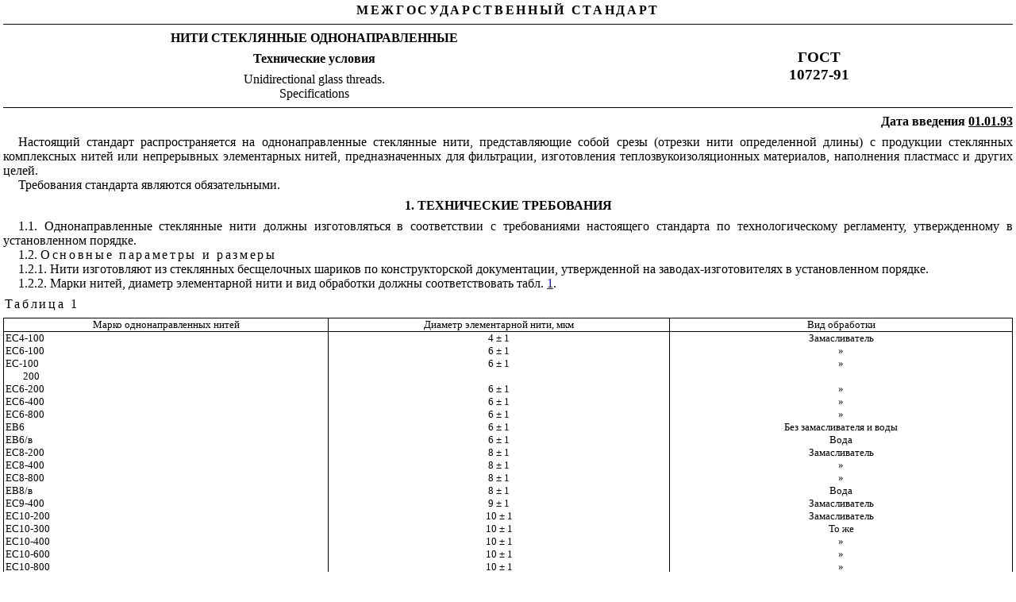

--- FILE ---
content_type: text/html
request_url: https://meganorm.ru/Data2/1/4294840/4294840090.htm
body_size: 12706
content:
<html>

<script src="../../../js/a_g.js" type=""></script>
<link rel="stylesheet" href="../../../main.css" type="text/css"/><meta http-equiv="Content-Type" content="text/html; charset=UTF-8">
<meta name='Copyright' content='© ИС МЕГАНОРМ Текст этой копии принадлежит НАРОДУ!!! Никто не в праве запретить его свободное копирование и распространение!'>
<meta name='Robots' content='index,follow'>
<meta name='Distribution' content='Global'>
<meta name='Rating' content='General'>
<meta name='Keywords' content='ГОСТ 10727-91 Нити стеклянные однонаправленные. Технические условия / 10727 91' http-equiv='Keywords'>
<meta name='Description' content='ГОСТ 10727-91 Нити стеклянные однонаправленные. Технические условия / 10727 91' http-equiv='Description'>


<title>ГОСТ 10727-91 Нити стеклянные однонаправленные. Технические условия / 10727 91</title>
<style>
<!-- p.MsoNormal, li.MsoNormal, div.MsoNormal 	{margin:0pt; 	margin-bottom:.0001pt; 	text-autospace:none; 	font-size:10.0pt; 	font-family:"Times New Roman","serif";} h1 	{ 	margin-top:6.0pt; 	margin-right:0pt; 	margin-bottom:6.0pt; 	margin-left:0pt; 	text-align:center; 	page-break-after:avoid; 	text-autospace:none; 	font-size:12.0pt; 	font-family:"Times New Roman","serif";} h2 	{ 	margin-top:6.0pt; 	margin-right:0pt; 	margin-bottom:6.0pt; 	margin-left:0pt; 	text-align:center; 	page-break-after:avoid; 	text-autospace:none; 	font-size:12.0pt; 	font-family:"Times New Roman","serif";} h3 	{ 	margin-top:6.0pt; 	margin-right:0pt; 	margin-bottom:6.0pt; 	margin-left:0pt; 	text-align:center; 	page-break-after:avoid; 	text-autospace:none; 	font-size:12.0pt; 	font-family:"Times New Roman","serif";} p.MsoToc1, li.MsoToc1, div.MsoToc1 	{margin:0pt; 	margin-bottom:.0001pt; 	text-autospace:none; 	font-size:12.0pt; 	font-family:"Times New Roman","serif";} p.MsoToc2, li.MsoToc2, div.MsoToc2 	{margin-top:0pt; 	margin-right:0pt; 	margin-bottom:0pt; 	margin-left:10.0pt; 	margin-bottom:.0001pt; 	text-autospace:none; 	font-size:12.0pt; 	font-family:"Times New Roman","serif";} p.MsoToc3, li.MsoToc3, div.MsoToc3 	{margin-top:0pt; 	margin-right:0pt; 	margin-bottom:0pt; 	margin-left:20.15pt; 	margin-bottom:.0001pt; 	text-autospace:none; 	font-size:12.0pt; 	font-family:"Times New Roman","serif";} p.MsoToc4, li.MsoToc4, div.MsoToc4 	{margin-top:0pt; 	margin-right:0pt; 	margin-bottom:0pt; 	margin-left:30.0pt; 	margin-bottom:.0001pt; 	text-autospace:none; 	font-size:10.0pt; 	font-family:"Times New Roman","serif";} p.MsoToc5, li.MsoToc5, div.MsoToc5 	{margin-top:0pt; 	margin-right:0pt; 	margin-bottom:0pt; 	margin-left:40.0pt; 	margin-bottom:.0001pt; 	text-autospace:none; 	font-size:10.0pt; 	font-family:"Times New Roman","serif";} p.MsoToc6, li.MsoToc6, div.MsoToc6 	{margin-top:0pt; 	margin-right:0pt; 	margin-bottom:0pt; 	margin-left:50.0pt; 	margin-bottom:.0001pt; 	text-autospace:none; 	font-size:10.0pt; 	font-family:"Times New Roman","serif";} p.MsoToc7, li.MsoToc7, div.MsoToc7 	{margin-top:0pt; 	margin-right:0pt; 	margin-bottom:0pt; 	margin-left:60.0pt; 	margin-bottom:.0001pt; 	text-autospace:none; 	font-size:10.0pt; 	font-family:"Times New Roman","serif";} p.MsoToc8, li.MsoToc8, div.MsoToc8 	{margin-top:0pt; 	margin-right:0pt; 	margin-bottom:0pt; 	margin-left:70.0pt; 	margin-bottom:.0001pt; 	text-autospace:none; 	font-size:10.0pt; 	font-family:"Times New Roman","serif";} p.MsoToc9, li.MsoToc9, div.MsoToc9 	{margin-top:0pt; 	margin-right:0pt; 	margin-bottom:0pt; 	margin-left:80.0pt; 	margin-bottom:.0001pt; 	text-autospace:none; 	font-size:10.0pt; 	font-family:"Times New Roman","serif";} a:link, span.MsoHyperlink 	{color:blue; 	text-decoration:underline;} a:visited, span.MsoHyperlinkFollowed 	{color:purple; 	text-decoration:underline;} p.MsoDocumentMap, li.MsoDocumentMap, div.MsoDocumentMap 	{ 	margin:0pt; 	margin-bottom:.0001pt; 	background:navy; 	text-autospace:none; 	font-size:10.0pt; 	font-family:"Tahoma","sans-serif";} span.ncsc1 	{ 	font-family:"Cambria","serif"; 	color:#365F91; 	font-weight:bold;} span.ncsc2 	{ 	font-family:"Cambria","serif"; 	color:#4F81BD; 	font-weight:bold;} span.ncsc3 	{ 	font-family:"Cambria","serif"; 	color:#4F81BD; 	font-weight:bold;} span.a 	{ 	font-family:"Tahoma","sans-serif";} .MsoChpDefault 	{font-size:10.0pt;} /* Page Definitions */ @page WordSection1 	{size:595.45pt 841.7pt; 	margin:56.7pt 56.7pt 56.7pt 85.05pt;} div.WordSection1 	{page:WordSection1;} -->
</style>

<etitle id=S0>Unidirectional glass threads. Specification</etitle>
<style>
#SI {width:34.06%;border:solid windowtext 1.0pt; border-left:none;padding:0pt 1.4pt 0pt 1.4pt}
#SD {margin-top:6.0pt;margin-right:0pt;margin-bottom:6.0pt; margin-left:0pt;text-align:justify;text-indent:1.2pt;background:white}
#SL1 {width:25.46%;border:solid windowtext 1.0pt; border-left:none;padding:0pt 1.4pt 0pt 1.4pt}
#SJ {width:32.14%;border-top:none;border-left: solid windowtext 1.0pt;border-bottom:none;border-right:solid windowtext 1.0pt; padding:0pt 1.4pt 0pt 1.4pt}
#S7 {font-size:12.0pt}
#SE {width:100.0%;background:white;border-collapse:collapse}
#SU1 {margin-right:22.7pt;text-align:justify}
#SF1 {text-align:right;text-indent:14.15pt; background:white}
#SS1 {border-collapse:collapse;border:none}
#S31 {margin-bottom:0pt;margin-bottom:.0001pt;text-align:right; page-break-after:auto}
#SP {width:32.14%;border:solid windowtext 1.0pt; border-top:none;padding:0pt 1.4pt 0pt 1.4pt}
#SH1 {font-size: 12.0pt}
#SH {width:33.8%;border:solid windowtext 1.0pt;border-left: none;padding:0pt 1.4pt 0pt 1.4pt}
#S0 {display:none}
#S61 {margin-top:6.0pt;margin-right:0pt; margin-bottom:6.0pt;margin-left:0pt;text-align:center}
#S41 {font-weight:normal}
#SQ {width:33.8%;border-top:none;border-left: none;border-bottom:solid windowtext 1.0pt;border-right:solid windowtext 1.0pt; padding:0pt 1.4pt 0pt 1.4pt}
#SR {width:34.06%;border-top:none;border-left: none;border-bottom:solid windowtext 1.0pt;border-right:solid windowtext 1.0pt; padding:0pt 1.4pt 0pt 1.4pt}
#SM {width:34.06%;border:none;border-right:solid windowtext 1.0pt; padding:0pt 1.4pt 0pt 1.4pt}
#SK {text-align:justify;background:white}
#SL {width:33.8%;border:none;border-right:solid windowtext 1.0pt; padding:0pt 1.4pt 0pt 1.4pt}
#SA1 {width:51.32%;border:none;border-right:solid windowtext 1.0pt; padding:0pt 1.4pt 0pt 1.4pt}
#S71 {width:48.68%;border:solid windowtext 1.0pt; padding:0pt 1.4pt 0pt 1.4pt}
#S51 {text-align:right;background:white}
#S2 {margin-bottom:6.0pt;text-align:center; background:white}
#SX {width:43.94%;border-top:none;border-left: solid windowtext 1.0pt;border-bottom:none;border-right:solid windowtext 1.0pt; padding:0pt 1.4pt 0pt 1.4pt}
#ST1 {width:464.5pt;border:none;padding:0pt 5.4pt 0pt 5.4pt}
#S8 {width:38.46%;border-top:solid windowtext 1.0pt; border-left:none;border-bottom:solid windowtext 1.0pt;border-right:none; padding:0pt 1.4pt 0pt 1.4pt}
#SX1 {display:none;text-decoration: none}
#SN1 {width:24.84%;border-top:solid windowtext 1.0pt; border-left:none;border-bottom:solid windowtext 1.0pt;border-right:none; padding:0pt 1.4pt 0pt 1.4pt}
#SB {text-align:justify;text-indent:14.15pt;background: white}
#S11 {width:56.06%;border-top:none;border-left: none;border-bottom:solid windowtext 1.0pt;border-right:solid windowtext 1.0pt; padding:0pt 1.4pt 0pt 1.4pt}
#SY1 {margin-top:0pt;margin-right:22.7pt;margin-bottom: 0pt;margin-left:0pt;margin-bottom:.0001pt;text-align:justify}
#SD1 {width:51.32%;border-top:none;border-left: none;border-bottom:solid windowtext 1.0pt;border-right:solid windowtext 1.0pt; padding:0pt 1.4pt 0pt 1.4pt}
#SO1 {width:25.46%;border:none;border-right:solid windowtext 1.0pt; padding:0pt 1.4pt 0pt 1.4pt}
#SV {width:43.94%;border:solid windowtext 1.0pt; padding:0pt 1.4pt 0pt 1.4pt}
#SW {width:56.06%;border:solid windowtext 1.0pt; border-left:none;padding:0pt 1.4pt 0pt 1.4pt}
#SU {font-size:12.0pt;letter-spacing: 2.0pt}
#SC1 {width:48.68%;border:solid windowtext 1.0pt; border-top:none;padding:0pt 1.4pt 0pt 1.4pt}
#SA {margin-top:6.0pt;margin-right:0pt; margin-bottom:6.0pt;margin-left:0pt;text-align:right;text-indent:14.15pt; background:white}
#S3 {font-size:12.0pt;letter-spacing:2.0pt}
#SW1 {text-transform:uppercase}
#SZ {width:43.94%;border:solid windowtext 1.0pt; border-top:none;padding:0pt 1.4pt 0pt 1.4pt}
#SP1 {width:24.84%;border:none;border-right:solid windowtext 1.0pt; padding:0pt 1.4pt 0pt 1.4pt}
#S91 {width:48.68%;border-top:none;border-left: solid windowtext 1.0pt;border-bottom:none;border-right:solid windowtext 1.0pt; padding:0pt 1.4pt 0pt 1.4pt}
#SO {margin-left:16.8pt;text-align:justify;background: white}
#S6 {margin-top:6.0pt;margin-right:0pt; margin-bottom:6.0pt;margin-left:0pt;text-align:center;background:white}
#S1 {text-justify-trim:punctuation}
#SS {margin-top:6.0pt;margin-right:0pt;margin-bottom:6.0pt; margin-left:0pt;text-align:justify;text-indent:14.15pt;background:white}
#SF {width:32.14%;border:solid windowtext 1.0pt; padding:0pt 1.4pt 0pt 1.4pt}
#SK1 {margin-bottom:6.0pt;text-align:justify;background: white}
#SR1 {margin-top:6.0pt;text-align:justify;background:white}
#SV1 {display:none;text-decoration:none}
#S5 {width:61.54%;border-top:solid windowtext 1.0pt; border-left:none;border-bottom:solid windowtext 1.0pt;border-right:none; padding:0pt 1.4pt 0pt 1.4pt}
#SY {width:56.06%;border:none;border-right:solid windowtext 1.0pt; padding:0pt 1.4pt 0pt 1.4pt}
#S81 {width:51.32%;border:solid windowtext 1.0pt; border-left:none;padding:0pt 1.4pt 0pt 1.4pt}
#S01 {text-align:justify;text-indent:5.4pt;background: white}
#SB1 {margin-left:21.6pt;text-align:justify;background: white}
#ST {letter-spacing:2.0pt}
#SG1 {text-align:justify;text-indent:14.2pt;background: white}
#SI1 {font-size:12.0pt;font-family:Symbol}
#S21 {margin-top:6.0pt;text-align:justify;text-indent:14.2pt; background:white}
#SM1 {width:24.84%;border:solid windowtext 1.0pt; border-left:none;padding:0pt 1.4pt 0pt 1.4pt}
#S4 {width:100.0%;background:white;border-collapse:collapse;border:none}
#SQ1 {width:24.84%;border:none;padding:0pt 1.4pt 0pt 1.4pt}
#SE1 {margin-bottom:0pt;margin-bottom:.0001pt;text-align:right}
#S9 {font-size:14.0pt}
#SJ1 {margin-top:0pt;margin-right:0pt;margin-bottom:6.0pt; margin-left:14.2pt;text-align:justify;text-indent:-14.2pt;background:white}
#SN {font-family:Symbol}
#SC {letter-spacing: 2.0pt}
#SG {text-align:center;background:white}
.dr007 {color:#000000 !important; text-decoration:none !important; cursor:default !important;}</style></head>

<body lang=RU link=blue vlink=purple id=S1><script src="../../../js/header.js"></script><div class=WordSection1>

<p class=MsoNormal align=center id=S2><b><span id=S3>МЕЖГОСУДАРСТВЕННЫЙ
СТАНДАРТ</span></b></p>

<div align=center>

<table class=MsoNormalTable border=1 cellspacing=0 cellpadding=0 width="100%" id=S4>
 <tr>
  <td width="61%" valign=top id=S5>
  <p class=MsoNormal align=center id=S6><b><span id=S7>НИТИ СТЕКЛЯННЫЕ ОДНОНАПРАВЛЕННЫЕ</span></b></p>
  <p class=MsoNormal align=center id=S6><b><span id=S7>Технические условия</span></b></p>
  <p class=MsoNormal align=center id=S6><span id=S7>Unidirectional glass threads. <br>
  Specifications</span></p>
  </td>
  <td width="38%" id=S8>
  <p class=MsoNormal align=center id=S6><b><span id=S9>ГОСТ <br>
  10727-91</span></b></p>
  </td>
 </tr>
</table>

</div>

<p class=MsoNormal align=right id=SA><b><span id=S7>Дата введения <u>01.01.93</u></span></b></p>

<p class=MsoNormal id=SB><span id=S7>Настоящий стандарт
распространяется на однонаправленные стеклянные нити, представляющие собой
срезы (отрезки нити определенной длины) с продукции стеклянных комплексных
нитей или непрерывных элементарных нитей, предназначенных для фильтрации,
изготовления теплозвукоизоляционных материалов, наполнения пластмасс и других
целей.</span></p>

<p class=MsoNormal id=SB><span id=S7>Требования стандарта являются
обязательными.</span></p>

<h1><a name="i14608">1. ТЕХНИЧЕСКИЕ ТРЕБОВАНИЯ</a></h1>

<p class=MsoNormal id=SB><span id=S7>1.1. Однонаправленные
стеклянные нити должны изготовляться в соответствии с требованиями настоящего
стандарта по технологическому регламенту, утвержденному в установленном
порядке.</span></p>

<p class=MsoNormal id=SB><span id=S7>1.2. <span id=SC>Основные параметры и размеры</span></span></p>

<p class=MsoNormal id=SB><a name="i23256"><span id=S7>1.2.1. Нити
изготовляют из стеклянных бесщелочных шариков </span></a><span id=S7>по конструкторской документации,
утвержденной на заводах-изготовителях в установленном порядке.</span></p>

<p class=MsoNormal id=SB><span id=S7>1.2.2.<b> </b>Марки нитей, диаметр элементарной нити и
вид обработки должны соответствовать табл. <a href="#i34372" title="Таблица 1">1</a>.</span></p>

<p class=MsoNormal id=SD><span id=S3>Таблица </span><span id=S7>1</span></p>

<div align=center>

<table class=MsoNormalTable border=0 cellspacing=0 cellpadding=0 width="100%" id=SE>
 <thead>
  <tr>
   <td width="32%" id=SF>
   <p class=MsoNormal align=center id=SG><a name="i34372">Марко однонаправленных нитей</a></p>
   </td>
   <td width="33%" id=SH>
   <p class=MsoNormal align=center id=SG>Диаметр элементарной нити, мкм</p>
   </td>
   <td width="34%" id=SI>
   <p class=MsoNormal align=center id=SG>Вид обработки</p>
   </td>
  </tr>
 </thead>
 <tr>
  <td width="32%" valign=top id=SJ>
  <p class=MsoNormal id=SK>ЕС4-100</p>
  </td>
  <td width="33%" valign=top id=SL>
  <p class=MsoNormal align=center id=SG>4 ± 1</p>
  </td>
  <td width="34%" valign=top id=SM>
  <p class=MsoNormal align=center id=SG>Замасливатель</p>
  </td>
 </tr>
 <tr>
  <td width="32%" valign=top id=SJ>
  <p class=MsoNormal id=SK>ЕС6-100</p>
  </td>
  <td width="33%" valign=top id=SL>
  <p class=MsoNormal align=center id=SG>6 <span id=SN>±</span> 1</p>
  </td>
  <td width="34%" valign=top id=SM>
  <p class=MsoNormal align=center id=SG>»</p>
  </td>
 </tr>
 <tr>
  <td width="32%" valign=top id=SJ>
  <p class=MsoNormal id=SK>ЕС-100</p>
  <p class=MsoNormal id=SO>200</p>
  </td>
  <td width="33%" valign=top id=SL>
  <p class=MsoNormal align=center id=SG>6 ± 1</p>
  </td>
  <td width="34%" valign=top id=SM>
  <p class=MsoNormal align=center id=SG>»</p>
  </td>
 </tr>
 <tr>
  <td width="32%" valign=top id=SJ>
  <p class=MsoNormal id=SK>ЕС6-200</p>
  </td>
  <td width="33%" valign=top id=SL>
  <p class=MsoNormal align=center id=SG>6 <span id=SN>±</span> 1</p>
  </td>
  <td width="34%" valign=top id=SM>
  <p class=MsoNormal align=center id=SG>»</p>
  </td>
 </tr>
 <tr>
  <td width="32%" valign=top id=SJ>
  <p class=MsoNormal id=SK>ЕС6-400</p>
  </td>
  <td width="33%" valign=top id=SL>
  <p class=MsoNormal align=center id=SG>6 ± 1</p>
  </td>
  <td width="34%" valign=top id=SM>
  <p class=MsoNormal align=center id=SG>»</p>
  </td>
 </tr>
 <tr>
  <td width="32%" valign=top id=SJ>
  <p class=MsoNormal id=SK>ЕС6-800</p>
  </td>
  <td width="33%" valign=top id=SL>
  <p class=MsoNormal align=center id=SG>6 ± 1</p>
  </td>
  <td width="34%" valign=top id=SM>
  <p class=MsoNormal align=center id=SG>»</p>
  </td>
 </tr>
 <tr>
  <td width="32%" valign=top id=SJ>
  <p class=MsoNormal id=SK>ЕВ6</p>
  </td>
  <td width="33%" valign=top id=SL>
  <p class=MsoNormal align=center id=SG>6 <span id=SN>±</span> 1</p>
  </td>
  <td width="34%" valign=top id=SM>
  <p class=MsoNormal align=center id=SG>Без замасливателя и воды</p>
  </td>
 </tr>
 <tr>
  <td width="32%" valign=top id=SJ>
  <p class=MsoNormal id=SK>ЕВ6/в</p>
  </td>
  <td width="33%" valign=top id=SL>
  <p class=MsoNormal align=center id=SG>6 ± 1</p>
  </td>
  <td width="34%" valign=top id=SM>
  <p class=MsoNormal align=center id=SG>Вода</p>
  </td>
 </tr>
 <tr>
  <td width="32%" valign=top id=SJ>
  <p class=MsoNormal id=SK>ЕС8-200</p>
  </td>
  <td width="33%" valign=top id=SL>
  <p class=MsoNormal align=center id=SG>8 ± 1</p>
  </td>
  <td width="34%" valign=top id=SM>
  <p class=MsoNormal align=center id=SG>Замасливатель</p>
  </td>
 </tr>
 <tr>
  <td width="32%" valign=top id=SJ>
  <p class=MsoNormal id=SK>ЕС8-400</p>
  </td>
  <td width="33%" valign=top id=SL>
  <p class=MsoNormal align=center id=SG>8 ± 1</p>
  </td>
  <td width="34%" valign=top id=SM>
  <p class=MsoNormal align=center id=SG>»</p>
  </td>
 </tr>
 <tr>
  <td width="32%" valign=top id=SJ>
  <p class=MsoNormal id=SK>ЕС8-800</p>
  </td>
  <td width="33%" valign=top id=SL>
  <p class=MsoNormal align=center id=SG>8 ± 1</p>
  </td>
  <td width="34%" valign=top id=SM>
  <p class=MsoNormal align=center id=SG>»</p>
  </td>
 </tr>
 <tr>
  <td width="32%" valign=top id=SJ>
  <p class=MsoNormal id=SK>ЕВ8/в</p>
  </td>
  <td width="33%" valign=top id=SL>
  <p class=MsoNormal align=center id=SG>8 ± 1</p>
  </td>
  <td width="34%" valign=top id=SM>
  <p class=MsoNormal align=center id=SG>Вода</p>
  </td>
 </tr>
 <tr>
  <td width="32%" valign=top id=SJ>
  <p class=MsoNormal id=SK>ЕС9-400</p>
  </td>
  <td width="33%" valign=top id=SL>
  <p class=MsoNormal align=center id=SG>9 ± 1</p>
  </td>
  <td width="34%" valign=top id=SM>
  <p class=MsoNormal align=center id=SG>Замасливатель</p>
  </td>
 </tr>
 <tr>
  <td width="32%" valign=top id=SJ>
  <p class=MsoNormal id=SK>ЕС10-200</p>
  </td>
  <td width="33%" valign=top id=SL>
  <p class=MsoNormal align=center id=SG>10 ± 1</p>
  </td>
  <td width="34%" valign=top id=SM>
  <p class=MsoNormal align=center id=SG>Замасливатель</p>
  </td>
 </tr>
 <tr>
  <td width="32%" valign=top id=SJ>
  <p class=MsoNormal id=SK>ЕС10-300</p>
  </td>
  <td width="33%" valign=top id=SL>
  <p class=MsoNormal align=center id=SG>10 ± 1</p>
  </td>
  <td width="34%" valign=top id=SM>
  <p class=MsoNormal align=center id=SG>То же</p>
  </td>
 </tr>
 <tr>
  <td width="32%" valign=top id=SJ>
  <p class=MsoNormal id=SK>ЕС10-400</p>
  </td>
  <td width="33%" valign=top id=SL>
  <p class=MsoNormal align=center id=SG>10 ± 1</p>
  </td>
  <td width="34%" valign=top id=SM>
  <p class=MsoNormal align=center id=SG>»</p>
  </td>
 </tr>
 <tr>
  <td width="32%" valign=top id=SJ>
  <p class=MsoNormal id=SK>ЕС10-600</p>
  </td>
  <td width="33%" valign=top id=SL>
  <p class=MsoNormal align=center id=SG>10 ± 1</p>
  </td>
  <td width="34%" valign=top id=SM>
  <p class=MsoNormal align=center id=SG>»</p>
  </td>
 </tr>
 <tr>
  <td width="32%" valign=top id=SJ>
  <p class=MsoNormal id=SK>ЕС10-800</p>
  </td>
  <td width="33%" valign=top id=SL>
  <p class=MsoNormal align=center id=SG>10 <span id=SN>±</span> 1</p>
  </td>
  <td width="34%" valign=top id=SM>
  <p class=MsoNormal align=center id=SG>»</p>
  </td>
 </tr>
 <tr>
  <td width="32%" valign=top id=SJ>
  <p class=MsoNormal id=SK>ЕВ10/в</p>
  </td>
  <td width="33%" valign=top id=SL>
  <p class=MsoNormal align=center id=SG>10 ± 1</p>
  </td>
  <td width="34%" valign=top id=SM>
  <p class=MsoNormal align=center id=SG>Вода</p>
  </td>
 </tr>
 <tr>
  <td width="32%" valign=top id=SJ>
  <p class=MsoNormal id=SK>ЕВ10/в-р</p>
  </td>
  <td width="33%" valign=top id=SL>
  <p class=MsoNormal align=center id=SG>10 <span id=SN>±</span> l</p>
  </td>
  <td width="34%" valign=top id=SM>
  <p class=MsoNormal align=center id=SG>»</p>
  </td>
 </tr>
 <tr>
  <td width="32%" valign=top id=SJ>
  <p class=MsoNormal id=SK>ЕС13-400</p>
  </td>
  <td width="33%" valign=top id=SL>
  <p class=MsoNormal align=center id=SG>13 ± 1</p>
  </td>
  <td width="34%" valign=top id=SM>
  <p class=MsoNormal align=center id=SG>Замасливатель</p>
  </td>
 </tr>
 <tr>
  <td width="32%" valign=top id=SJ>
  <p class=MsoNormal id=SK>ЕС13-800</p>
  </td>
  <td width="33%" valign=top id=SL>
  <p class=MsoNormal align=center id=SG>13 ± 1</p>
  </td>
  <td width="34%" valign=top id=SM>
  <p class=MsoNormal align=center id=SG>»</p>
  </td>
 </tr>
 <tr>
  <td width="32%" valign=top id=SJ>
  <p class=MsoNormal id=SK>ЕС14-1600</p>
  </td>
  <td width="33%" valign=top id=SL>
  <p class=MsoNormal align=center id=SG>14 ± 1</p>
  </td>
  <td width="34%" valign=top id=SM>
  <p class=MsoNormal align=center id=SG>»</p>
  </td>
 </tr>
 <tr>
  <td width="32%" valign=top id=SP>
  <p class=MsoNormal id=SK>ЕС17-1600</p>
  </td>
  <td width="33%" valign=top id=SQ>
  <p class=MsoNormal align=center id=SG>17 ± 1</p>
  </td>
  <td width="34%" valign=top id=SR>
  <p class=MsoNormal align=center id=SG>»</p>
  </td>
 </tr>
</table>

</div>

<p class=MsoNormal id=SS><span id=ST>Примечание</span>. В условном обозначении марок нитей буквы обозначают; Е -
алюмоборосиликатное стекло, С - комплексная нить, В - элементарная нить, в -
вода, р - рассыпающиеся элементарные нити; цифры 4, 6, 8, 9, 10, 13, 14, 17
обозначают номинальный диаметр элементарной нити, мкм; 100, 200, 400, 800, 1600
- количество элементарных нитей в комплексной; через тире обозначают цифрами
индекс замасливателя (в случае применения парафиновой эмульсии обозначение
отсутствует).</p>

<p class=MsoNormal id=SB><span id=S3>Примеры
условных обозначений:</span></p>

<p class=MsoNormal id=SB><span id=S7>Нити стеклянные комплексные
однонаправленные на замасливателе «парафиновая эмульсия»:</span></p>

<p class=MsoNormal align=center id=S6><i><span id=S7>ЕС6-200 ГОСТ 10727-91</span></i></p>

<p class=MsoNormal id=SB><span id=S7>То же, на замасливателе 78:</span></p>

<p class=MsoNormal align=center id=S6><i><span id=S7>ЕС6-200-78 ГОСТ 10727-91</span></i></p>

<p class=MsoNormal id=SB><span id=S7>Нити стеклянные элементарные
однонаправленные без замасливателя, без воды:</span></p>

<p class=MsoNormal align=center id=S6><i><span id=S7>ЕВ10 ГОСТ 10727-91</span></i></p>

<p class=MsoNormal id=SB><span id=S7>1.2.3. Длина срезов нитей для марок ЕС10-300 и
ЕС10-600 должна быть не более 110 см, для марок ЕС14-1600 и ЕС17-1600 - не
более 95 см, для остальных марок - не более 88 см.</span></p>

<p class=MsoNormal id=SB><span id=S7>По согласованию с
потребителем длина срезов нитей может быть изменена.</span></p>

<p class=MsoNormal id=SB><span id=S7>1.2.1 - 1.2.3.</span><b><span id=S7> (Новая редакция, <a href='../../0/4294838/4294838823.htm'>Изм. № 1</a>).</span></b></p>

<p class=MsoNormal id=SB><span id=S7>1.3. Коды ОКП указаны в
приложении <a href="#i204290" title="Приложение 1">1</a>.</span></p>

<p class=MsoNormal id=SB><span id=S7>1.4. <span id=SC>Характеристики</span></span></p>

<p class=MsoNormal id=SB><span id=S7>1.4.1. Нити не токсичны, не
горючи, не взрывоопасны.</span></p>

<p class=MsoNormal id=SB><span id=S7>1.4.2. Массовая доля
замасливателя в комплексных нитях должна быть от 0,3 до 2,0 %.</span></p>

<p class=MsoNormal id=SB><span id=S7>По согласованию с
потребителем массовая доля замасливателя может быть изменена.</span></p>

<p class=MsoNormal id=SB><span id=S7>1.4.3. Влажность нити всех
марок, кроме марки ЕВ10/в-р, должна быть не более 2 %, нити марки ЕВ10/в-р - не
более 0,5 %.</span></p>

<p class=MsoNormal id=SB><span id=S7>1.4.2, 1.4.3.<b> (Измененная
редакция, </b></span><b><span id=S7><a href='../../0/4294838/4294838823.htm'>Изм. № 1</a>).</span></b></p>

<p class=MsoNormal id=SB><span id=S7>1.4.4. <i>Цвет нити белый</i></span></p>

<p class=MsoNormal id=SB><span id=S7>Допускается по согласованию с
потребителем слабо выраженная оттеночность (бежевая, зеленоватая, розовая,
желтая).</span></p>

<p class=MsoNormal id=SB><span id=S7>1.4.5. В срезах нитей не
допускаются:</span></p>

<p class=MsoNormal id=SB><span id=S7>нити разных марок;</span></p>

<p class=MsoNormal id=SB><span id=S7>грубые нити;</span></p>

<p class=MsoNormal id=SB><span id=S7>пучки трудноразъединяемых
комплексных нитей;</span></p>

<p class=MsoNormal id=SB><span id=S7>посторонние включения
органического и неорганического происхождения.</span></p>

<p class=MsoNormal id=SB><a name="i43161"><span id=S7>1.5. <span id=ST>Упаковка</span></span></a></p>

<p class=MsoNormal id=SB><span id=S7>Упаковка нити - по <a href='../../1/4294849/4294849308.htm' title="Материалы стеклянные текстильные. Упаковка, маркировка, транспортирование и хранение">ГОСТ
29101</a>.</span></p>

<p class=MsoNormal id=SB><a name="i51322"><span id=S7>1.6. <span id=ST>Маркировка</span></span></a></p>

<p class=MsoNormal id=SB><span id=S7>Маркировка нити - по <a href='../../1/4294849/4294849308.htm' title="Материалы стеклянные текстильные. Упаковка, маркировка, транспортирование и хранение">ГОСТ
29101</a>.</span></p>

<h1><a name="i63959">2. ТРЕБОВАНИЯ
БЕЗОПАСНОСТИ</a></h1>

<p class=MsoNormal id=SB><a name="i77349"><span id=S7>2.1. При
производстве и применении нитей в воздушную среду производственных помещений
выделяется стеклянная пыль.</span></a></p>

<p class=MsoNormal id=SB><span id=S7>Пыль обладает раздражающим
действием на слизистые оболочки и кожный покров работающих, вызывает зуд кожи.</span></p>

<p class=MsoNormal id=SB><span id=S7>Норма предельно допустимой
концентрации стеклянной пыли в производственных помещениях - по нормативным
документам, принятым в странах содружества<sup>*</sup>.</span></p>

<p class=MsoNormal id=SS><sup>*</sup> На территории
Российской Федерации действуют <a href='../../1/4294814/4294814666.htm' title="Предельно допустимые концентрации (ПДК) вредных веществ в воздухе рабочей зоны">ГН
2.2.5.1313-03</a> «Предельно допустимые концентрации (ПДК) вредных веществ в
воздухе рабочей зоны. Гигиенические нормативы.</p>

<p class=MsoNormal id=SB><b><span id=S7>(Измененная редакция, <a href='../../0/4294838/4294838823.htm'>Изм. №
1</a>).</span></b></p>

<p class=MsoNormal id=SB><span id=S7>2.2. Для защиты органов
дыхания следует применять респиратор «Лепесток», марлевые повязки.</span></p>

<p class=MsoNormal id=SB><span id=S7>Для защиты кожного покрова
применяют любые защитные средства: халаты, перчатки, мази, пасты и т.д.</span></p>

<p class=MsoNormal id=SB><span id=S7>2.3. Для обеспечения чистоты
воздуха в рабочей зоне производственные помещения должны быть оборудованы
приточно-вытяжной вентиляцией.</span></p>

<p class=MsoNormal id=SB><b><span id=S7>2.4. Охрана окружающей
среды</span></b></p>

<p class=MsoNormal id=SB><span id=S7>2.4.1. Общие требования к
охране окружающей среды должны соответствовать требованиям <a href='../../1/4294851/4294851977.htm' title="Охрана природы. Атмосфера. Правила установления допустимых выбросов вредных веществ промышленными предприятиями">ГОСТ
17.2.3.02</a>.</span></p>

<p class=MsoNormal id=SB><span id=S7>2.4.2. При производстве
должны быть предусмотрены мероприятия по охране окружающей среды: пыль
стекловолокна должна улавливаться пылеулавливающими установками; отходы
материала, не подлежащие утилизации, должны вывозиться на полигон твердых
отходов (свалку).</span></p>

<p class=MsoNormal id=SB><span id=S7>2.4.3. Выбросы вредных
веществ в атмосферу не должны превышать предельно допустимых выбросов (ПДВ),
утвержденных в установленном порядке.</span></p>

<p class=MsoNormal id=SB><span id=S7>2.4.4. Производственный
контроль за соблюдением санитарных норм и правил осуществляется
предприятием-изготовителем.</span></p>

<p class=MsoNormal id=SB><span id=S7>2.4 - 2.4.4. <b>(Введены
дополнительно, </b></span><b><span id=S7><a href='../../0/4294838/4294838823.htm'>Изм. № 1</a>).</span></b></p>

<h1><a name="i84854">3. ПРАВИЛА ПРИЕМКИ</a></h1>

<p class=MsoNormal id=SB><a name="i94760"><span id=S7>3.1.
Правила приемки - по </span></a><a href='../../1/4294849/4294849313.htm' title="Стекловолокно. Правила приемки"><span id=S7>ГОСТ
6943.0</span></a><span id=S7> со следующим дополнением:
для определения количества элементарных нитей в комплексной отбирают
упаковочные единицы в соответствии с табл. </span><a href="#i107870" title="Таблица 2"><span id=S7>2</span></a><span id=S7>.</span></p>

<p class=MsoNormal align=right id=SA><span id=SU>Таблица </span><span id=S7>2</span></p>

<div align=center>

<table class=MsoNormalTable border=0 cellspacing=0 cellpadding=0 width="100%" id=SE>
 <thead>
  <tr>
   <td width="43%" id=SV>
   <p class=MsoNormal align=center id=SG><a name="i107870">Количество упаковочных единиц в
   партии, шт.</a></p>
   </td>
   <td width="56%" id=SW>
   <p class=MsoNormal align=center id=SG>Количество упаковочных единиц в выборке, шт. не менее</p>
   </td>
  </tr>
 </thead>
 <tr>
  <td width="43%" valign=top id=SX>
  <p class=MsoNormal id=SK>До 200 включ.</p>
  </td>
  <td width="56%" valign=top id=SY>
  <p class=MsoNormal align=center id=SG>3</p>
  </td>
 </tr>
 <tr>
  <td width="43%" valign=top id=SX>
  <p class=MsoNormal id=SK>Св. 200 до 1000 включ.</p>
  </td>
  <td width="56%" valign=top id=SY>
  <p class=MsoNormal align=center id=SG>6</p>
  </td>
 </tr>
 <tr>
  <td width="43%" valign=top id=SZ>
  <p class=MsoNormal id=S01>» 1000</p>
  </td>
  <td width="56%" valign=top id=S11>
  <p class=MsoNormal align=center id=SG>9</p>
  </td>
 </tr>
</table>

</div>

<p class=MsoNormal id=S21><span id=S7>3.2. Количество
элементарных нитей в комплексной и вид замасливателя определяют только у
потребителя.</span></p>

<p class=MsoNormal id=SB><span id=S7>3.3. Стеклянные однонаправленные нити принимают
партиями. Партией считают количество нитей одной марки и способа производства,
оформленное одним документом о качестве с указанием:</span></p>

<p class=MsoNormal id=SB><span id=S7>наименования
предприятия-изготовителя и его товарного знака;</span></p>

<p class=MsoNormal id=SB><span id=S7>марки нитей;</span></p>

<p class=MsoNormal id=SB><span id=S7>номера партии;</span></p>

<p class=MsoNormal id=SB><span id=S7>массы нитей в партии;</span></p>

<p class=MsoNormal id=SB><span id=S7>результатов испытаний;</span></p>

<p class=MsoNormal id=SB><span id=S7>даты изготовления;</span></p>

<p class=MsoNormal id=SB><span id=S7>обозначения настоящего
стандарта;</span></p>

<p class=MsoNormal id=SB><span id=S7>штампа и подписи отдела
технического контроля.</span></p>

<p class=MsoNormal id=SB><b><span id=S7>(Измененная редакция, <a href='../../0/4294838/4294838823.htm'>Изм. №
1</a>).</span></b></p>

<h1><a name="i117394">4. МЕТОДЫ ИСПЫТАНИЯ</a></h1>

<p class=MsoNormal id=SB><a name="i121993"><span id=S7>4.1. <span id=ST>Отбор проб</span></span></a></p>

<p class=MsoNormal id=SB><span id=S7>От отобранных по <a href='../../1/4294849/4294849313.htm' title="Стекловолокно. Правила приемки">ГОСТ
6943.0</a> единиц продукции отбирают точечные пробы, из которых составляют
объединенные пробы массой:</span></p>

<p class=MsoNormal id=SB><span id=S7>200 - 500 г - для определения
длины нитей, диаметра элементарной нити и массовой доли замасливателя;</span></p>

<p class=MsoNormal id=SB><span id=S7>3 - 5 кг - для определения
пороков внешнего вида;</span></p>

<p class=MsoNormal id=SB><span id=S7>25 - 50 г - для определения
влажности.</span></p>

<p class=MsoNormal id=SB><span id=S7>Объединенную пробу,
отобранную для определения влажности, сразу помещают в чистую герметически
закрывающуюся посуду.</span></p>

<p class=MsoNormal id=SB><a name="i137833"><span id=S7>4.2.
Определение диаметра элементарной нити - по </span></a><a href='../../1/4294822/4294822814.htm' title="Материалы текстильные стеклянные. Методы определения диаметра элементарных нитей и волокна"><span id=S7>ГОСТ 6943.2</span></a><span id=S7> со следующим дополнением: от объединенной пробы отбирают четыре
элементарные пробы массой не менее 1 г каждая.</span></p>

<p class=MsoNormal id=SB><a name="i142001"><span id=S7>4.3.
Определение массовой доли замасливателя - по </span></a><a href='../../1/4294822/4294822807.htm' title="Материалы текстильные стеклянные. Метод определения содержания влаги и веществ, удаляемых при прокаливании"><span id=S7>ГОСТ 6943.8</span></a><span id=S7> со следующим дополнением: от объединенной пробы отбирают три
элементарные пробы массой не менее 2 г каждая.</span></p>

<p class=MsoNormal id=SB><a name="i158934"><span id=S7>4.4.
Определение влажности - по </span></a><a href='../../1/4294822/4294822807.htm' title="Материалы текстильные стеклянные. Метод определения содержания влаги и веществ, удаляемых при прокаливании"><span id=S7>ГОСТ 6943.8</span></a><span id=S7> со следующим дополнением: от объединенной пробы отбирают две
элементарные пробы массой не менее 5 г каждая.</span></p>

<p class=MsoNormal id=SB><span id=S7>4.5. <span id=SC>Определение длины нити</span></span></p>

<p class=MsoNormal id=SB><span id=S7>4.5.1. <i>Отбор проб</i></span></p>

<p class=MsoNormal id=SB><span id=S7>От объединенной пробы
отбирают 10 элементарных проб в виде отрезков нитей.</span></p>

<p class=MsoNormal id=SB><a name="i166256"><span id=S7>4.5.2. <i>Аппаратура</i></span></a></p>

<p class=MsoNormal id=SB><span id=S7>Линейка по <a href='../../1/4294849/4294849311.htm' title="Линейки измерительные металлические. Технические условия">ГОСТ 427</a> с
ценой деления 1 мм. Стол с гладкой поверхностью.</span></p>

<p class=MsoNormal id=SB><span id=S7>4.5.3. <i>Проведение
испытания</i></span></p>

<p class=MsoNormal id=SB><span id=S7>Каждый отрезок нити
раскладывают на столе, распрямляют и измеряют линейкой его длину с погрешностью
± 1 мм.</span></p>

<p class=MsoNormal id=SB><span id=S7>4.5.4. <i>Обработка
результатов</i></span></p>

<p class=MsoNormal id=SB><span id=S7>За длину нитей принимают
среднее арифметическое десяти испытаний.</span></p>

<p class=MsoNormal id=SB><span id=S7>Вычисление проводят с
точностью до первого десятичного знака с последующим округлением до целого числа.</span></p>

<p class=MsoNormal id=SB><span id=S7>4.6. Пороки внешнего вида
(грубые нити, трудноразъединяемые нити, нерассыпающиеся элементарные нити,
оттеночность) определяют внешним осмотром.</span></p>

<p class=MsoNormal id=SB><span id=S7>4.7. Определение вида
замасливателя - по приложению <a href="#i237985" title="Приложение 2">2</a>.</span></p>

<p class=MsoNormal id=SB><span id=S7>4.8. Определение количества
элементарных нитей в комплексной - по приложению <a href="#i261024" title="Приложение 3">3</a>.</span></p>

<h1><a name="i175934"></a><a name="i185697">5.
ТРАНСПОРТИРОВАНИЕ И ХРАНЕНИЕ</a></h1>

<p class=MsoNormal id=SB><span id=S7>Транспортирование и хранение
нитей - по <a href='../../1/4294849/4294849308.htm' title="Материалы стеклянные текстильные. Упаковка, маркировка, транспортирование и хранение">ГОСТ
29101</a>.</span></p>

<h1><a name="i195396">6. ГАРАНТИИ ИЗГОТОВИТЕЛЯ</a></h1>

<p class=MsoNormal id=SB><span id=S7>6.1. Изготовитель гарантирует
соответствие нитей требованиям настоящего стандарта при соблюдении условий
хранения и транспортирования.</span></p>

<p class=MsoNormal id=SB><span id=S7>6.2. Гарантийный срок хранения
- один год со дня изготовления.</span></p>

<h1 align=right id=S31><a name="i204290"></a><a name="i213218"><i><span id=S41>ПРИЛОЖЕНИЕ 1</span></i></a></h1>

<p class=MsoNormal align=right id=S51><i><span id=S7>Обязательное</span></i></p>

<p class=MsoNormal align=center id=S61><a name="i227170"><b><span id=S7>КОДЫ ОКП ОДНОНАПРАВЛЕННЫХ СТЕКЛЯННЫХ НИТЕЙ</span></b></a></p>

<div align=center>

<table class=MsoNormalTable border=0 cellspacing=0 cellpadding=0 width="100%" id=SE>
 <thead>
  <tr>
   <td width="48%" id=S71>
   <p class=MsoNormal align=center id=SG>Марка нити</p>
   </td>
   <td width="51%" id=S81>
   <p class=MsoNormal align=center id=SG>Код ОКП</p>
   </td>
  </tr>
 </thead>
 <tr>
  <td width="48%" valign=top id=S91>
  <p class=MsoNormal id=SK>ЕС4-100</p>
  </td>
  <td width="51%" valign=top id=SA1>
  <p class=MsoNormal id=SK>59 5213 0300 05</p>
  </td>
 </tr>
 <tr>
  <td width="48%" valign=top id=S91>
  <p class=MsoNormal id=SK>ЕС6-100</p>
  </td>
  <td width="51%" valign=top id=SA1>
  <p class=MsoNormal id=SK>59 5213 0400 02</p>
  </td>
 </tr>
 <tr>
  <td width="48%" valign=top id=S91>
  <p class=MsoNormal id=SK>ЕС6-100</p>
  <p class=MsoNormal id=SB1>200</p>
  </td>
  <td width="51%" valign=top id=SA1>
  <p class=MsoNormal id=SK>59 5213 0500 10</p>
  </td>
 </tr>
 <tr>
  <td width="48%" valign=top id=S91>
  <p class=MsoNormal id=SK>ЕС6-200</p>
  </td>
  <td width="51%" valign=top id=SA1>
  <p class=MsoNormal id=SK>59 5213 0600 07</p>
  </td>
 </tr>
 <tr>
  <td width="48%" valign=top id=S91>
  <p class=MsoNormal id=SK>ЕС6-400</p>
  </td>
  <td width="51%" valign=top id=SA1>
  <p class=MsoNormal id=SK>59 5213 0700 04</p>
  </td>
 </tr>
 <tr>
  <td width="48%" valign=top id=S91>
  <p class=MsoNormal id=SK>ЕС6-800</p>
  </td>
  <td width="51%" valign=top id=SA1>
  <p class=MsoNormal id=SK>59 5213 0800 01</p>
  </td>
 </tr>
 <tr>
  <td width="48%" valign=top id=S91>
  <p class=MsoNormal id=SK>ЕВ6</p>
  </td>
  <td width="51%" valign=top id=SA1>
  <p class=MsoNormal id=SK>59 5213 0900 09</p>
  </td>
 </tr>
 <tr>
  <td width="48%" valign=top id=S91>
  <p class=MsoNormal id=SK>ЕВ6/в</p>
  </td>
  <td width="51%" valign=top id=SA1>
  <p class=MsoNormal id=SK>59 5213 1000 10</p>
  </td>
 </tr>
 <tr>
  <td width="48%" valign=top id=S91>
  <p class=MsoNormal id=SK>ЕС8-200</p>
  </td>
  <td width="51%" valign=top id=SA1>
  <p class=MsoNormal id=SK>59 5213 1100 07</p>
  </td>
 </tr>
 <tr>
  <td width="48%" valign=top id=S91>
  <p class=MsoNormal id=SK>ЕС8-400</p>
  </td>
  <td width="51%" valign=top id=SA1>
  <p class=MsoNormal id=SK>59 5213 1200 04</p>
  </td>
 </tr>
 <tr>
  <td width="48%" valign=top id=S91>
  <p class=MsoNormal id=SK>ЕС8-800</p>
  </td>
  <td width="51%" valign=top id=SA1>
  <p class=MsoNormal id=SK>59 5213 1300 01</p>
  </td>
 </tr>
 <tr>
  <td width="48%" valign=top id=S91>
  <p class=MsoNormal id=SK>ЕС8/в</p>
  </td>
  <td width="51%" valign=top id=SA1>
  <p class=MsoNormal id=SK>59 5213 1400 09</p>
  </td>
 </tr>
 <tr>
  <td width="48%" valign=top id=S91>
  <p class=MsoNormal id=SK>ЕС9-400</p>
  </td>
  <td width="51%" valign=top id=SA1>
  <p class=MsoNormal id=SK>59 5213 2200 00</p>
  </td>
 </tr>
 <tr>
  <td width="48%" valign=top id=S91>
  <p class=MsoNormal id=SK>ЕС10-200</p>
  </td>
  <td width="51%" valign=top id=SA1>
  <p class=MsoNormal id=SK>59 5213 1500 06</p>
  </td>
 </tr>
 <tr>
  <td width="48%" valign=top id=S91>
  <p class=MsoNormal id=SK>ЕС10-300</p>
  </td>
  <td width="51%" valign=top id=SA1>
  <p class=MsoNormal id=SK>59 5213 2300 08</p>
  </td>
 </tr>
 <tr>
  <td width="48%" valign=top id=S91>
  <p class=MsoNormal id=SK>ЕC10-400</p>
  </td>
  <td width="51%" valign=top id=SA1>
  <p class=MsoNormal id=SK>59 5213 1600 03</p>
  </td>
 </tr>
 <tr>
  <td width="48%" valign=top id=S91>
  <p class=MsoNormal id=SK>ЕС10-600</p>
  </td>
  <td width="51%" valign=top id=SA1>
  <p class=MsoNormal id=SK>59 5213 2400 05</p>
  </td>
 </tr>
 <tr>
  <td width="48%" valign=top id=S91>
  <p class=MsoNormal id=SK>ЕС10-800</p>
  </td>
  <td width="51%" valign=top id=SA1>
  <p class=MsoNormal id=SK>59 5213 1700 00</p>
  </td>
 </tr>
 <tr>
  <td width="48%" valign=top id=S91>
  <p class=MsoNormal id=SK>ЕВ10/в</p>
  </td>
  <td width="51%" valign=top id=SA1>
  <p class=MsoNormal id=SK>59 5213 1800 08</p>
  </td>
 </tr>
 <tr>
  <td width="48%" valign=top id=S91>
  <p class=MsoNormal id=SK>ЕВ10/в-р</p>
  </td>
  <td width="51%" valign=top id=SA1>
  <p class=MsoNormal id=SK>59 5213 1900 05</p>
  </td>
 </tr>
 <tr>
  <td width="48%" valign=top id=S91>
  <p class=MsoNormal id=SK>ЕВ13-400</p>
  </td>
  <td width="51%" valign=top id=SA1>
  <p class=MsoNormal id=SK>59 5213 2000 10</p>
  </td>
 </tr>
 <tr>
  <td width="48%" valign=top id=S91>
  <p class=MsoNormal id=SK>ЕВ13-800</p>
  </td>
  <td width="51%" valign=top id=SA1>
  <p class=MsoNormal id=SK>59 5213 2100 07</p>
  </td>
 </tr>
 <tr>
  <td width="48%" valign=top id=S91>
  <p class=MsoNormal id=SK>ЕС14-1600</p>
  </td>
  <td width="51%" valign=top id=SA1>
  <p class=MsoNormal id=SK>59 5213 2500 02</p>
  </td>
 </tr>
 <tr>
  <td width="48%" valign=top id=SC1>
  <p class=MsoNormal id=SK>ЕС17-1600</p>
  </td>
  <td width="51%" valign=top id=SD1>
  <p class=MsoNormal id=SK>59 5213 2600 10</p>
  </td>
 </tr>
</table>

</div>

<p class=MsoNormal id=S21><b><span id=S7>(Измененная
редакция, <a href='../../0/4294838/4294838823.htm'>Изм. № 1</a>).</span></b></p>

<h1 align=right id=SE1><a name="i237985"></a><a name="i248750"><i><span id=S41>ПРИЛОЖЕНИЕ 2</span></i></a></h1>

<p class=MsoNormal align=right id=SF1><i><span id=S7>Обязательное</span></i></p>

<p class=MsoNormal align=center id=S61><a name="i257885"><b><span id=S7>МЕТОД ОПРЕДЕЛЕНИЯ ВИДА ЗАМАСЛИВАТЕЛЯ</span></b></a></p>

<p class=MsoNormal id=SB><span id=S7>При изготовлении стеклянных
нитей применяют следующие замасливатели: парафиновую эмульсию, крахмальный,
политерпенсодержащие и прямые, не содержащие политерпенов.</span></p>

<p class=MsoNormal id=SB><span id=S7>Политерпенсодержащие и прямые
замасливатели, не содержащие политерпенов, имеют в своем составе пластификатор.</span></p>

<p class=MsoNormal align=center id=S6><b><span id=S7>1. ОПРЕДЕЛЕНИЕ ПЛАСТИФИКАТОРА</span></b></p>

<p class=MsoNormal id=SB><span id=S7>1.1. <span id=SC>Отбор проб</span></span></p>

<p class=MsoNormal id=SB><span id=S7>От каждой отобранной по <a href='../../1/4294849/4294849313.htm' title="Стекловолокно. Правила приемки">ГОСТ
6943.0</a> единицы продукции отбирают точечную пробу массой 6 - 8 г.</span></p>

<p class=MsoNormal id=SB><span id=S7>1.2. <span id=SC>Аппаратура, реактивы</span></span></p>

<p class=MsoNormal id=SG1><span id=S7>Весы лабораторные по <a href='../../1/4294847/4294847221.htm' title="Весы лабораторные. Общие технические требования">ГОСТ 24104</a>.</span></p>

<p class=MsoNormal id=SB><span id=S7>Электроплитка бытовая по <a href='../../1/4294836/4294836858.pdf' title="Электроплиты, электроплитки и жарочные электрошкафы бытовые. Общие технические условия">ГОСТ
14919</a>.</span></p>

<p class=MsoNormal id=SB><span id=S7>Баня водяная.</span></p>

<p class=MsoNormal id=SB><span id=S7>Холодильник ХШ-1-200-29/32 ХС
по <a href='../../1/4294829/4294829084.pdf' title="Посуда и оборудование лабораторные стеклянные. Типы, основные параметры и размеры">ГОСТ
25336</a>.</span></p>

<p class=MsoNormal id=SB><span id=S7>Колбы Кн-1-50-29/32 ТС и
Кн-1-100-29/32 ТС по <a href='../../1/4294829/4294829084.pdf' title="Посуда и оборудование лабораторные стеклянные. Типы, основные параметры и размеры">ГОСТ
25336</a>.</span></p>

<p class=MsoNormal id=SB><span id=S7>Цилиндры 1-10 и 1-50 по <a href='../../1/4294835/4294835121.pdf' title="Посуда мерная лабораторная стеклянная. Цилиндры, мензурки, колбы, пробирки. Технические условия">ГОСТ
1770</a>.</span></p>

<p class=MsoNormal id=SB><span id=S7>Пипетки 2-1-2 и 2-1-5 по <a href='../../1/4294825/4294825414.htm' title="Посуда лабораторная стеклянная. Пипетки градуированные. Часть 1. Общие требования">ГОСТ
29227</a>.</span></p>

<p class=MsoNormal id=SB><span id=S7>Гидроокись натрия ч.д.а. по <a href='../../1/4294823/4294823893.pdf' title="Натрия гидроокись. Технические условия">ГОСТ
4328</a>, раствор с массовой долей 12,5 %.</span></p>

<p class=MsoNormal id=SB><span id=S7>Железо треххлористое 6-водное
по <a href='../../1/4294823/4294823959.pdf' title="Реактивы. Железо (III) хлорид 6-водный. Технические условия">ГОСТ 4147</a>,
растворы 1 и 2.</span></p>

<p class=MsoNormal id=SB><span id=S7>Гидрохлорид гидроксиламина
ч.д.а. по <a href='../../1/4294823/4294823511.pdf' title="Гидроксиламина гидрохлорид. Технические условия">ГОСТ 5456</a>, раствор
с массовой долей 40 - 43 %, ч.д.а.</span></p>

<p class=MsoNormal id=SB><span id=S7>Спирт этиловый
ректификованный технический по <a href='../../1/4294834/4294834817.pdf' title="Спирт этиловый ректификованный технический. Технические условия">ГОСТ
18300</a>.</span></p>

<p class=MsoNormal id=SB><b><span id=S7>(Измененная редакция, <a href='../../0/4294838/4294838823.htm'>Изм. №
1</a>).</span></b></p>

<p class=MsoNormal id=SB><span id=S7>1.3. <span id=SC>Подготовка к испытанию</span></span></p>

<p class=MsoNormal id=SB><span id=S7>1.3.1. <i>Приготовление
раствора гидроокиси натрия</i></span></p>

<p class=MsoNormal id=SB><span id=S7>Гидроокись натрия массой 3,12
г растворяют в 25 см<sup>3</sup> этилового спирта.</span></p>

<p class=MsoNormal id=SB><span id=S7>1.3.2. <i>Приготовление
щелочного гидроксиламинового реагента</i></span></p>

<p class=MsoNormal id=SB><span id=S7>Гидрохлорид гидроксиламина
массой 6,25 г растворяют в 50 см<sup>3</sup> этилового спирта. Затем смешивают
в равных количествах спиртовой раствор гидроксиламина и раствор гидроокиси
натрия. После фильтрации раствор должен быть использован в течение 4 ч.</span></p>

<p class=MsoNormal id=SB><span id=S7>1.3.3. <i>Приготовление
растворов 1 и 2 треххлористого железа</i></span></p>

<p class=MsoNormal id=SB><span id=S7>23 г треххлористого железа
растворяют в 16 см<sup>3</sup> хлорной кислоты в мерной колбе емкостью 100 см<sup>3</sup>,
после чего объем раствора в колбе доводят до метки этиловым спиртом (раствор
1).</span></p>

<p class=MsoNormal id=SB><span id=S7>4 см<sup>3</sup> раствора 1
смешивают с 10 см<sup>3</sup> хлорной кислоты в мерной колбе емкостью 10 см<sup>3</sup>.
Объем раствора в колбе доводят до метки этиловым спиртом (раствор 2).</span></p>

<p class=MsoNormal id=SB><span id=S7>1.4. <span id=SC>Проведение испытания</span></span></p>


<p class=MsoNormal id=SB><span id=S7>Нити помещают в коническую
колбу емкостью 100 см<sup>3</sup> и заливают 25 - 30 см<sup>3</sup> этилового
спирта, тщательно перемешивают. Затем 10 см<sup>3</sup> спиртового экстракта
отбирают в коническую колбу емкостью 50 см<sup>3</sup> и наливают 2 см<sup>3</sup>
щелочного гидроксиламинового реагента. Колбу подсоединяют к обратному
холодильнику и ставят на кипящую водяную баню на 3 мин. Параллельно проводят
холостой опыт с 10 см<sup>3</sup> этилового спирта. После охлаждения в колбы
добавляют по 5 см<sup>3</sup> раствора 2 и через 3 - 5 мин сравнивают окраску
рабочего и холостого опытов.</span></p>

<p class=MsoNormal id=SB><span id=S7>1.5. <span id=SC>Обработка результатов</span></span></p>

<p class=MsoNormal id=SB><span id=S7>Окраска холостого раствора -
желто-оранжевая.</span></p>

<p class=MsoNormal id=SB><span id=S7>Красно-вишневая окраска
рабочего раствора указывает на присутствие пластификатора, т.е.
политерпенсодержащего или прямого замасливателя, не содержащего политерпенов.</span></p>

<p class=MsoNormal align=center id=S6><b><span id=S7>2. ОПРЕДЕЛЕНИЕ ПОЛИТЕРПЕНОВ</span></b></p>

<p class=MsoNormal id=SB><span id=S7>2.1. <span id=SC>Отбор проб</span></span></p>

<p class=MsoNormal id=SB><span id=S7>От каждой отобранной по <a href='../../1/4294849/4294849313.htm' title="Стекловолокно. Правила приемки">ГОСТ
6943.0</a> единицы продукции отбирают точечную пробу массой 1 г.</span></p>

<p class=MsoNormal id=SB><span id=S7>2.2. <span id=SC>Аппаратура, реактивы</span></span></p>

<p class=MsoNormal id=SB><span id=S7>Капельница 2-50 ХС или 3-7/11
ХС по <a href='../../1/4294829/4294829084.pdf' title="Посуда и оборудование лабораторные стеклянные. Типы, основные параметры и размеры">ГОСТ
25336</a>.</span></p>

<p class=MsoNormal id=SB><span id=S7>Альдегид салициловый по ТУ
6-09-07-1692, раствор с массовой долей 2 %.</span></p>

<p class=MsoNormal id=SB><span id=S7>Кислота уксусная ч.д.а. по <a href='../../1/4294823/4294823200.htm' title="Кислота уксусная. Технические условия">ГОСТ
61</a>, раствор с массовой долей 75 %.</span></p>

<p class=MsoNormal id=SB><span id=S7>Кислота серная ч.д.а. по <a href='../../1/4294823/4294823929.pdf' title="Кислота серная. Технические условия">ГОСТ
4204</a>.</span></p>

<p class=MsoNormal id=SB><span id=S7>Вода дистиллированная по <a href='../../1/4294846/4294846135.htm' title="Вода дистиллированная. Технические условия">ГОСТ 6709</a>.</span></p>

<p class=MsoNormal id=SB><span id=S7>2.3. <span id=SC>Подготовка к испытанию</span></span></p>

<p class=MsoNormal id=SB><span id=S7>Для получения раствора
салицилового альдегида растворяют 2 г салицилового альдегида в 100 см<sup>3</sup>
раствора уксусной кислоты.</span></p>

<p class=MsoNormal id=SB><span id=S7>2.4. <span id=SC>Проведение испытания</span></span></p>

<p class=MsoNormal id=SB><span id=S7>Нити помещают на стекло.
Затем последовательно добавляют 3 - 4 капли раствора салицилового альдегида и 2
капли серной кислоты.</span></p>

<p class=MsoNormal id=SB><span id=S7>2.5. <span id=SC>Обработка результатов</span></span></p>

<p class=MsoNormal id=SB><span id=S7>Ярко выраженная
красно-малиновая окраска раствора указывает на присутствие политерпенов.</span></p>

<p class=MsoNormal align=center id=S6><b><span id=S7>3.</span></b><span id=S7> <b>ОПРЕДЕЛЕНИЕ КРАХМАЛА</b></span></p>

<p class=MsoNormal id=SB><span id=S7>3.1. <span id=SC>Отбор проб</span></span></p>

<p class=MsoNormal id=SB><span id=S7>От каждой отобранной по <a href='../../1/4294849/4294849313.htm' title="Стекловолокно. Правила приемки">ГОСТ
6943.0</a> единицы продукции отбирают точечную пробу массой 1 - 2 г.</span></p>

<p class=MsoNormal id=SB><span id=S7>3.2. <span id=SC>Аппаратура, реактивы</span></span></p>

<p class=MsoNormal id=SB><span id=S7>Капельница 2-50 ХС и 3-7/11
ХС по ГОСТ 24336.</span></p>

<p class=MsoNormal id=SB><span id=S7>Колба 2-100-2 по <a href='../../1/4294835/4294835121.pdf' title="Посуда мерная лабораторная стеклянная. Цилиндры, мензурки, колбы, пробирки. Технические условия">ГОСТ
1770</a>.</span></p>

<p class=MsoNormal id=SB><span id=S7>Йод по <a href='../../1/4294823/4294823949.pdf' title="Йод. Технические условия">ГОСТ 4159</a>.</span></p>

<p class=MsoNormal id=SB><span id=S7>Калий йодистый по <a href='../../1/4294823/4294823912.htm' title="Калий йодистый. Технические условия">ГОСТ
4232</a>.</span></p>

<p class=MsoNormal id=SB><span id=S7>Вода дистиллированная по <a href='../../1/4294846/4294846135.htm' title="Вода дистиллированная. Технические условия">ГОСТ 6709</a>.</span></p>

<p class=MsoNormal id=SB><span id=S7>3.3. <span id=SC>Подготовка к испытанию</span></span></p>

<p class=MsoNormal id=SB><span id=S7>Для получения раствора йода
растворяют 3 г йодистого калия и 1 г йода в 100 см<sup>3</sup> дистиллированной
воды.</span></p>

<p class=MsoNormal id=SB><span id=S7>3.4. <span id=SC>Проведение испытания</span></span></p>

<p class=MsoNormal id=SB><span id=S7>Нити помещают на стекло и
добавляют 3 - 4 г раствора йода.</span></p>

<p class=MsoNormal id=SB><span id=S7>3.5. <span id=SC>Обработка результатов</span></span></p>

<p class=MsoNormal id=SB><span id=S7>Ярко выраженная синяя окраска
раствора указывает на присутствие крахмала.</span></p>

<h1 align=right id=S31><a name="i261024"></a><a name="i277466"><i><span id=S41>ПРИЛОЖЕНИЕ 3</span></i></a></h1>

<p class=MsoNormal align=right id=S51><i><span id=S7>Обязательное</span></i></p>

<p class=MsoNormal align=center id=S61><a name="i282327"><b><span id=S7>МЕТОД ОПРЕДЕЛЕНИЯ КОЛИЧЕСТВА ЭЛЕМЕНТАРНЫХ НИТЕЙ В
КОМПЛЕКСНОЙ</span></b></a></p>

<p class=MsoNormal id=SB><span id=S7>Метод основан на зависимости
между массой комплексной нити, ее объемом и плотностью стекла.</span></p>

<p class=MsoNormal align=center id=S6><b><span id=S7>1. ОТБОР ПРОБ</span></b></p>

<p class=MsoNormal id=SB><span id=S7>От каждой отобранной по <a href='../../1/4294849/4294849313.htm' title="Стекловолокно. Правила приемки">ГОСТ
6943.0</a> единицы продукции отбирают точечную пробу массой 50 г.</span></p>

<p class=MsoNormal align=center id=S6><b><span id=S7>2. АППАРАТУРА</span></b></p>

<p class=MsoNormal id=SB><span id=S7>Весы лабораторные общего
назначения с погрешностью измерения не более 1 % измеряемой массы.</span></p>

<p class=MsoNormal id=SB><span id=S7>Линейка 1000 мм по <a href='../../1/4294849/4294849311.htm' title="Линейки измерительные металлические. Технические условия">ГОСТ 427</a> с
ценой деления 1 мм.</span></p>

<p class=MsoNormal align=center id=S6><b><span id=S7>3. ПОДГОТОВКА К ИСПЫТАНИЮ</span></b></p>

<p class=MsoNormal id=SB><span id=S7>От каждой точечной пробы
отбирают 20 элементарных проб в виде отрезков комплексной нити без видимых
обрывов и отслаивания элементарных нитей для последовательного определения
длины, массы и диаметра элементарной нити. Концы отрезков должны быть ровные.</span></p>

<p class=MsoNormal align=center id=S6><b><span id=S7>4. ПРОВЕДЕНИЕ ИСПЫТАНИЯ</span></b></p>

<p class=MsoNormal id=SB><span id=S7>4.1. Испытание проводят при
температуре 18 - 25 °С и влажности воздуха не более 80 %.</span></p>

<p class=MsoNormal id=SB><span id=S7>4.2. Определение длины</span></p>

<p class=MsoNormal id=SB><span id=S7>Каждый отрезок нити
раскладывают на столе, распрямляют и измеряют линейкой длину с погрешностью ±1
мм.</span></p>

<p class=MsoNormal id=SB><span id=S7>4.3. Отобранные элементарные
пробы связывают в компактный узел и взвешивают на весах, определяя суммарную массу.</span></p>

<p class=MsoNormal id=SB><span id=S7>4.4. Определение диаметра
элементарных нитей - по п. <a href="#i137833" title="Пункт 4.2">4.2</a>.</span></p>

<p class=MsoNormal align=center id=S6><b><span id=S7>5.</span></b><span id=S7> <b>ОБРАБОТКА РЕЗУЛЬТАТОВ</b></span></p>

<p class=MsoNormal id=SB><span id=S7>5.1. Количество элементарных
нитей (</span><i><span id=S7>N</span></i><span id=S7>)<i> </i></span><span id=SH1>в однонаправленных комплексных нитях для каждой отобранной
единицы продукции вычисляют по формуле</span></p>

<p class=MsoNormal align=center id=S6><sub><span id=S7><img border=0 width=142 height=50 src="4294840090.files/x001.png"></span></sub></p>

<p class=MsoNormal id=SK><span id=S7>где </span><i><span id=S7>m </span></i><span id=S7>- суммарная масса отрезков нитей, г;</span></p>

<p class=MsoNormal id=SB><i><span id=S7>п </span></i><span id=S7>- количество отрезкой нитей, равное 20;</span></p>

<p class=MsoNormal id=SB><span id=SI1>r</span><span id=S7> - плотность стекла, г/см<sup>3</sup> (для
бесщелочного стекла равна 2,56 г/см<sup>3</sup>);</span></p>

<p class=MsoNormal id=SB><i><span id=S7>d</span></i><sub><span id=S7>ср</span></sub><span id=SH1> - средний диаметр элементарных нитей, мкм;</span></p>

<p class=MsoNormal id=SB><i><span id=S7>l</span></i><sub><span id=S7>ср</span></sub><span id=SH1> - средняя длина отрезков или, мм.</span></p>

<p class=MsoNormal id=SB><span id=S7>Вычисление проводят с
точностью до первого десятичного знака с последующим округлением до целого
числа.</span></p>

<p class=MsoNormal id=SB><span id=S7>5.2. За количество
элементарных нитей принимают среднее арифметическое всех измерений.</span></p>

<p class=MsoNormal id=SB><span id=S7>Расхождение между номинальным
и расчетным количеством элементарных нитей для каждой единицы продукции не
должно превышать 25 %.</span></p>

<p class=MsoNormal align=center id=S6><b><span id=S7>ИНФОРМАЦИОННЫЕ ДАННЫЕ</span></b></p>

<p class=MsoNormal id=SJ1><b><span id=S7>1. РАЗРАБОТАН И ВНЕСЕН Техническим
комитетом по стандартизации № 63 «Стеклопластики, стекловолокна и изделия из
них»</span></b></p>

<p class=MsoNormal id=SJ1><b><span id=S7>2. УТВЕРЖДЕН И ВВЕДЕН В ДЕЙСТВИЕ
Постановлением Комитета стандартизации и метрологии СССР от 27.12.91 № 2199</span></b></p>

<p class=MsoNormal id=SK1><b><span id=S7>3. ВЗАМЕН ГОСТ 10727-73</span></b></p>

<p class=MsoNormal id=SK1><b><span id=S7>4. ССЫЛОЧНЫЕ
НОРМАТИВНО-ТЕХНИЧЕСКИЕ ДОКУМЕНТЫ</span></b></p>

<div align=center>

<table class=MsoNormalTable border=0 cellspacing=0 cellpadding=0 width="100%" id=SE>
 <thead>
  <tr>
   <td width="25%" id=SL1>
   <p class=MsoNormal align=center id=SG>Обозначение НТД, <br>
   на который дана ссылка</p>
   </td>
   <td width="24%" id=SM1>
   <p class=MsoNormal align=center id=SG>Номер <br>
   пункта, приложения</p>
   </td>
   <td width="24%" id=SM1>
   <p class=MsoNormal align=center id=SG>Обозначение НТД, <br>
   на который дана ссылка</p>
   </td>
   <td width="24%" id=SN1>
   <p class=MsoNormal align=center id=SG>Номер <br>
   пункта, приложения</p>
   </td>
  </tr>
 </thead>
 <tr>
  <td width="25%" valign=top id=SO1>
  <p class=MsoNormal id=SG1><a href='../../1/4294852/4294852045.htm' title="ССБТ. Общие санитарно-гигиенические требования к воздуху рабочей зоны">ГОСТ
  12.1.005-88</a></p>
  </td>
  <td width="24%" valign=top id=SP1>
  <p class=MsoNormal id=SG1><a href="#i77349" title="Пункт 2.1">2.1</a></p>
  </td>
  <td width="24%" valign=top id=SP1>
  <p class=MsoNormal id=SG1><a href='../../1/4294849/4294849313.htm' title="Стекловолокно. Правила приемки">ГОСТ 6943.0-93</a></p>
  </td>
  <td width="24%" valign=top id=SQ1>
  <p class=MsoNormal id=SG1><a href="#i94760" title="Пункт 3.1">3.1</a>,
  <a href="#i121993" title="Пункт 4.1">4.1</a>, приложения <a href="#i237985" title="Приложение 2">2</a>, <a href="#i261024" title="Приложение 3">3</a></p>
  </td>
 </tr>
 <tr>
  <td width="25%" valign=top id=SO1>
  <p class=MsoNormal id=SG1><a href='../../1/4294852/4294852044.htm' title="ССБТ. Вредные вещества. Классификация и общие требования безопасности">ГОСТ
  12.1.007-76</a></p>
  </td>
  <td width="24%" valign=top id=SP1>
  <p class=MsoNormal id=SG1><a href="#i77349" title="Пункт 2.1">2 1</a></p>
  </td>
  <td width="24%" valign=top id=SP1>
  <p class=MsoNormal id=SG1><a href='../../1/4294822/4294822814.htm' title="Материалы текстильные стеклянные. Методы определения диаметра элементарных нитей и волокна">ГОСТ
  6943.2-79</a></p>
  </td>
  <td width="24%" valign=top id=SQ1>
  <p class=MsoNormal id=SG1><a href="#i137833" title="Пункт 4.2">4.2</a></p>
  </td>
 </tr>
 <tr>
  <td width="25%" valign=top id=SO1>
  <p class=MsoNormal id=SG1><a href='../../1/4294823/4294823200.htm' title="Кислота уксусная. Технические условия">ГОСТ 61-75</a></p>
  </td>
  <td width="24%" valign=top id=SP1>
  <p class=MsoNormal id=SG1>Приложение <a href="#i237985" title="Приложение 2">2</a></p>
  </td>
  <td width="24%" valign=top id=SP1>
  <p class=MsoNormal id=SG1><a href='../../1/4294822/4294822807.htm' title="Материалы текстильные стеклянные. Метод определения содержания влаги и веществ, удаляемых при прокаливании">ГОСТ
  6943.8-79</a></p>
  </td>
  <td width="24%" valign=top id=SQ1>
  <p class=MsoNormal id=SG1><a href="#i142001" title="Пункт 4.3">4.3</a>,
  <a href="#i158934" title="Пункт 4.4">4.4</a></p>
  </td>
 </tr>
 <tr>
  <td width="25%" valign=top id=SO1>
  <p class=MsoNormal id=SG1><a href='../../1/4294849/4294849311.htm' title="Линейки измерительные металлические. Технические условия">ГОСТ 427-75</a></p>
  </td>
  <td width="24%" valign=top id=SP1>
  <p class=MsoNormal id=SG1><a href="#i166256" title="Пункт 4.5.2">4.5.2</a>,
  приложение <a href="#i261024" title="Приложение 3">3</a></p>
  </td>
  <td width="24%" valign=top id=SP1>
  <p class=MsoNormal id=SG1><a href='../../1/4294836/4294836858.pdf' title="Электроплиты, электроплитки и жарочные электрошкафы бытовые. Общие технические условия">ГОСТ
  14919-83</a></p>
  </td>
  <td width="24%" valign=top id=SQ1>
  <p class=MsoNormal id=SG1>Приложение <a href="#i237985" title="Приложение 2">2</a></p>
  </td>
 </tr>
 <tr>
  <td width="25%" valign=top id=SO1>
  <p class=MsoNormal id=SG1><a href='../../1/4294835/4294835121.pdf' title="Посуда мерная лабораторная стеклянная. Цилиндры, мензурки, колбы, пробирки. Технические условия">ГОСТ
  1770-74</a></p>
  </td>
  <td width="24%" valign=top id=SP1>
  <p class=MsoNormal id=SG1>Приложение <a href="#i237985" title="Приложение 2">2</a></p>
  </td>
  <td width="24%" valign=top id=SP1>
  <p class=MsoNormal id=SG1><a href='../../1/4294834/4294834817.pdf' title="Спирт этиловый ректификованный технический. Технические условия">ГОСТ
  18300-87</a></p>
  </td>
  <td width="24%" valign=top id=SQ1>
  <p class=MsoNormal id=SG1>Приложение <a href="#i237985" title="Приложение 2">2</a></p>
  </td>
 </tr>
 <tr>
  <td width="25%" valign=top id=SO1>
  <p class=MsoNormal id=SG1><a href='../../1/4294823/4294823959.pdf' title="Реактивы. Железо (III) хлорид 6-водный. Технические условия">ГОСТ
  4147-74</a></p>
  </td>
  <td width="24%" valign=top id=SP1>
  <p class=MsoNormal id=SG1>Приложение <a href="#i237985" title="Приложение 2">2</a></p>
  </td>
  <td width="24%" valign=top id=SP1>
  <p class=MsoNormal id=SG1><a href='../../1/4294825/4294825414.htm' title="Посуда лабораторная стеклянная. Пипетки градуированные. Часть 1. Общие требования">ГОСТ
  29227-91</a></p>
  </td>
  <td width="24%" valign=top id=SQ1>
  <p class=MsoNormal id=SG1>Приложение <a href="#i237985" title="Приложение 2">2</a></p>
  </td>
 </tr>
 <tr>
  <td width="25%" valign=top id=SO1>
  <p class=MsoNormal id=SG1><a href='../../1/4294823/4294823949.pdf' title="Йод. Технические условия">ГОСТ 4159-79</a></p>
  </td>
  <td width="24%" valign=top id=SP1>
  <p class=MsoNormal id=SG1>Приложение <a href="#i237985" title="Приложение 2">2</a></p>
  </td>
  <td width="24%" valign=top id=SP1>
  <p class=MsoNormal id=SG1><a href='../../1/4294847/4294847221.htm' title="Весы лабораторные. Общие технические требования">ГОСТ 24104-2001</a></p>
  </td>
  <td width="24%" valign=top id=SQ1>
  <p class=MsoNormal id=SG1>Приложение <a href="#i237985" title="Приложение 2">2</a></p>
  </td>
 </tr>
 <tr>
  <td width="25%" valign=top id=SO1>
  <p class=MsoNormal id=SG1><a href='../../1/4294823/4294823929.pdf' title="Кислота серная. Технические условия">ГОСТ 4204-77</a></p>
  </td>
  <td width="24%" valign=top id=SP1>
  <p class=MsoNormal id=SG1>Приложение <a href="#i237985" title="Приложение 2">2</a></p>
  </td>
  <td width="24%" valign=top id=SP1>
  <p class=MsoNormal id=SG1><a href='../../1/4294829/4294829084.pdf' title="Посуда и оборудование лабораторные стеклянные. Типы, основные параметры и размеры">ГОСТ
  25336-82</a></p>
  </td>
  <td width="24%" valign=top id=SQ1>
  <p class=MsoNormal id=SG1>Приложение <a href="#i237985" title="Приложение 2">2</a></p>
  </td>
 </tr>
 <tr>
  <td width="25%" valign=top id=SO1>
  <p class=MsoNormal id=SG1><a href='../../1/4294823/4294823912.htm' title="Калий йодистый. Технические условия">ГОСТ 4232-74</a></p>
  </td>
  <td width="24%" valign=top id=SP1>
  <p class=MsoNormal id=SG1>Приложение <a href="#i237985" title="Приложение 2">2</a></p>
  </td>
  <td width="24%" valign=top id=SP1>
  <p class=MsoNormal id=SG1><a href='../../1/4294849/4294849308.htm' title="Материалы стеклянные текстильные. Упаковка, маркировка, транспортирование и хранение">ГОСТ
  29101-91</a></p>
  </td>
  <td width="24%" valign=top id=SQ1>
  <p class=MsoNormal id=SG1>Разд. <a href="#i175934" title="Раздел 5">5</a>,
  <a href="#i43161" title="Пункт 1.5">1.5</a>, <a href="#i51322" title="Пункт 1.6">1.6</a></p>
  </td>
 </tr>
 <tr>
  <td width="25%" valign=top id=SO1>
  <p class=MsoNormal id=SG1><a href='../../1/4294823/4294823893.pdf' title="Натрия гидроокись. Технические условия">ГОСТ 4328-77</a></p>
  </td>
  <td width="24%" valign=top id=SP1>
  <p class=MsoNormal id=SG1>Приложение <a href="#i237985" title="Приложение 2">2</a></p>
  </td>
  <td width="24%" valign=top id=SP1>
  <p class=MsoNormal id=SG1>ТУ 6-09-07-1692-89</p>
  </td>
  <td width="24%" valign=top id=SQ1>
  <p class=MsoNormal id=SG1>Приложение <a href="#i237985" title="Приложение 2">2</a></p>
  </td>
 </tr>
 <tr>
  <td width="25%" valign=top id=SO1>
  <p class=MsoNormal id=SG1><a href='../../1/4294823/4294823511.pdf' title="Гидроксиламина гидрохлорид. Технические условия">ГОСТ 5456-79</a></p>
  </td>
  <td width="24%" valign=top id=SP1>
  <p class=MsoNormal id=SG1>Приложение <a href="#i237985" title="Приложение 2">2</a></p>
  </td>
  <td width="24%" valign=top id=SP1>
  <p class=MsoNormal id=SG1>ТУ 6-19-313-86</p>
  </td>
  <td width="24%" valign=top id=SQ1>
  <p class=MsoNormal id=SG1><a href="#i23256" title="Пункт 1.2.1">1.2.1</a></p>
  </td>
 </tr>
 <tr>
  <td width="25%" valign=top id=SO1>
  <p class=MsoNormal id=SG1><a href='../../1/4294846/4294846135.htm' title="Вода дистиллированная. Технические условия">ГОСТ 6709-72</a></p>
  </td>
  <td width="24%" valign=top id=SP1>
  <p class=MsoNormal id=SG1>Приложение <a href="#i237985" title="Приложение 2">2</a></p>
  </td>
  <td width="24%" valign=top id=SP1>
  <p class=MsoNormal id=SG1>МУ 4436-87</p>
  </td>
  <td width="24%" valign=top id=SQ1>
  <p class=MsoNormal id=SG1><a href="#i77349" title="Пункт 2.1">2.1</a></p>
  </td>
 </tr>
</table>

</div>

<p class=MsoNormal id=S21><b><span id=S7>(Измененная
редакция, <a href='../../0/4294838/4294838823.htm'>Изм. № 1</a>).</span></b></p>

<p class=MsoNormal id=SR1><b><span id=S7>5. ПЕРЕИЗДАНИЕ</span></b></p>

<p class=MsoNormal align=center id=S6><b><span id=S7>СОДЕРЖАНИЕ</span></b></p>


<div align=center>

<table class=MsoNormalTable border=1 cellspacing=0 cellpadding=0 id=SS1>
 <tr>
  <td width=619 valign=top id=ST1>
  <p class=MsoToc1 id=SU1><a href="#i14608">1. Технические требования<span id=SV1>. 1</span></a></p>
  <p class=MsoToc1 id=SU1><a href="#i63959">2. Требования безопасности<span id=SV1>. 3</span></a></p>
  <p class=MsoToc1 id=SU1><a href="#i84854">3. Правила приемки<span id=SV1>. 3</span></a></p>
  <p class=MsoToc1 id=SU1><a href="#i117394">4. Методы испытания<span id=SV1>. 3</span></a></p>
  <p class=MsoToc1 id=SU1><a href="#i185697">5. Транспортирование и хранение<span id=SV1>. 3</span></a></p>
  <p class=MsoToc1 id=SU1><a href="#i195396">6. Гарантии изготовителя<span id=SV1>. 3</span></a></p>
  <p class=MsoToc1 id=SU1><a href="#i227170">Приложение 1. Коды <span id=SW1>окп</span> однонаправленных стеклянных нитей<span id=SV1>. 3</span></a></p>
  <p class=MsoToc1 id=SU1><a href="#i257885">Приложение 2. Метод определения
  вида замасливателя<span id=SX1>. </span><span id=SV1>3</span></a></p>
  <p class=MsoToc3 id=SY1><a href="#i282327">Приложение 3. Метод определения
  количества элементарных нитей в комплексной<span id=SV1>. 3</span></a></p>
  </td>
 </tr>
</table>

</div>

<p class=MsoNormal id=SK><b><span id=S7>&nbsp;</span></b></p>

</div>

<script src="../../../js/footer.js" type=""></script></body>

</html>
